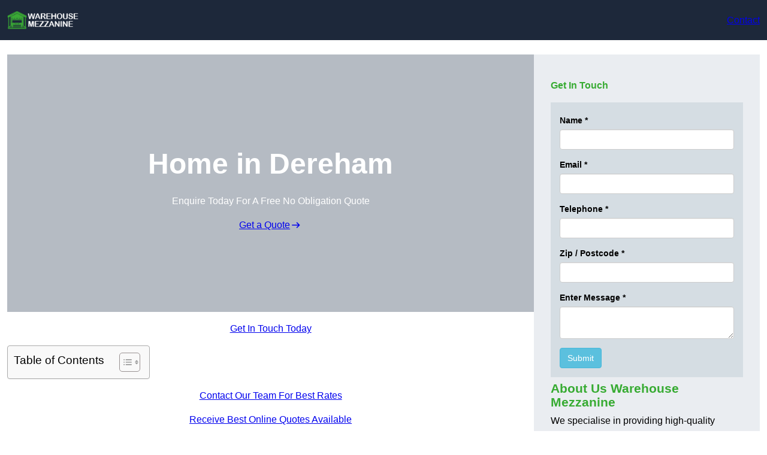

--- FILE ---
content_type: text/css
request_url: https://warehousemezzanine.co.uk/wp-content/themes/sitesy-main/build/style-index.css?ver=1.0.0
body_size: 195
content:
.wp-block-sitesy-areas-covered ul{list-style:none;margin:0;padding:0}@media screen and (min-width:768px){.wp-block-sitesy-areas-covered ul{column-count:2}}
.wp-block-sitesy-icon svg{display:inherit}
.wp-block-sitesy-hyperlink-group{align-items:flex-start;display:flex;flex-flow:column nowrap;justify-content:flex-start}.wp-block-sitesy-hyperlink-group[href]:focus,.wp-block-sitesy-hyperlink-group[href]:hover{background-color:var(--hover-background-color)!important;color:var(--hover-color)!important}
button[data-maxpage="0"]{display:none}.skeleton{background:#ddd;border-radius:.25em;height:100%;min-height:1.25rem;overflow:hidden;position:relative;width:100%}.skeleton:before{animation:load 1s infinite;background:linear-gradient(90deg,#0000,#ffffff80,#0000);content:"";height:100%;left:-100%;position:absolute;top:0;width:100%}@keyframes load{0%{left:-100%}50%{left:100%}to{left:100%}}
.wp-block-sitesy-table-of-contents{border:1px dashed var(--wp--preset--color--dark-10);border-radius:.375em;position:relative}.wp-block-sitesy-table-of-contents:before{background-color:var(--wp--preset--color--secondary);bottom:0;content:"";height:calc(100% - 2rem);left:0;margin:auto;position:absolute;top:0;width:.25rem}.wp-block-sitesy-table-of-contents p{font-weight:var(--wp--custom--font-weight--bold);margin:0 0 .5rem}.wp-block-sitesy-table-of-contents ol,.wp-block-sitesy-table-of-contents ul{margin:0;padding-inline-start:1em}.wp-block-sitesy-table-of-contents>ol,.wp-block-sitesy-table-of-contents>ul{height:12rem;overflow:scroll;position:relative}.wp-block-sitesy-table-of-contents ol{counter-reset:item}.wp-block-sitesy-table-of-contents li{display:block;padding-block-end:.25em;padding-block-start:.25em}.wp-block-sitesy-table-of-contents ol li:before{content:counters(item,".") ". ";counter-increment:item}
.wp-block-button[class*=has-icon__] .wp-block-button__link{align-items:center;display:flex;gap:.5em}.wp-block-button[class*=has-icon__] .wp-block-button__link span{line-height:0}.wp-block-button[class*=has-icon__] .wp-block-button__link svg{fill:currentColor}


--- FILE ---
content_type: text/css
request_url: https://warehousemezzanine.co.uk/wp-content/themes/sitesy-main/style.css?ver=1.0.0
body_size: 2458
content:
/*!
 * Theme Name:   Sitesy
 * Theme URI:    https://www.getmediawise.com/
 * Description:  Sitesy is a comprehensive, user-friendly WordPress theme designed for website owners and
                 administrators looking to streamline and simplify the editing process.
                 With its intuitive interface, powerful tools, and advanced customization options, Sitesy makes it
                 easy to achieve the perfect website for your brand. Whether you're a beginner or an experienced
                 web designer, Sitesy has everything you need to create a professional, fully-functional
                 website with ease. From real-time site previews to custom post types, the Sitesy theme is the
                 smart choice for website success.
 * Version:      1.0.0
 * Author:       GetMediaWise Ltd
 * Author URI:   https://www.getmediawise.com/
 * Text Domain:  sitesy
 * Domain Path:  /languages
 * Requires at least: 6.5
 * Tested up to: 6.5
 * Requires PHP  7.4.0
 * License:      GNU General Public License v3.0 or later
 * License URI:  https://www.gnu.org/licenses/gpl-3.0.html
 */
*,
*::before,
*::after {
  box-sizing: border-box;
}

html,
body {
  height: 100%;
}

html {
  -webkit-text-size-adjust: none;
  text-size-adjust: none;
  min-height: 100svh;
  line-height: 1.5;
  scroll-behavior: smooth;
}

body {
  font-feature-settings: "kern" 1, "liga" 1;
  text-rendering: optimizeSpeed;
  -webkit-font-smoothing: antialiased;
}

body, figure, blockquote, dl, dd {
  margin: 0;
}

#root, #__next {
  isolation: isolate;
}

:where(pre) {
  all: revert;
}

ul[role=list],
ol[role=list] {
  list-style: none;
}

h1, h2, h3, h4, h5, h6,
button, input, label {
  line-height: 1.1;
}

h1, h2,
h3, h4,
h5, h6 {
  text-wrap: balance;
}

a {
  text-underline-offset: 0.25em;
}

a:not([class]) {
  -webkit-text-decoration-skip: ink;
          text-decoration-skip-ink: auto;
}

input,
button,
textarea,
select {
  font: inherit;
}

textarea:not([rows]) {
  min-height: 16em;
}

:target {
  scroll-margin-block: 5ex;
}

table {
  border-collapse: collapse;
}

caption {
  padding-top: 0.5rem;
  padding-bottom: 0.5rem;
  text-align: left;
  caption-side: bottom;
}

abbr[title],
abbr[data-original-title] {
  text-decoration: underline;
  -webkit-text-decoration: underline dotted;
          text-decoration: underline dotted;
  cursor: help;
  border-bottom: 0;
}

@media (prefers-reduced-motion: reduce) {
  html:focus-within {
    scroll-behavior: auto;
  }
  *,
  *::before,
  *::after {
    animation-duration: 0.01ms !important;
    animation-iteration-count: 1 !important;
    transition-duration: 0.01ms !important;
    scroll-behavior: auto !important;
  }
}
[hidden] {
  display: none;
}

label {
  font-size: var(--wp--preset--font-size--small);
}

[type=text],
input:where(:not([type])),
[type=email],
[type=url],
[type=password],
[type=number],
[type=date],
[type=datetime],
[type=datetime-local],
[type=month],
[type=search],
[type=tel],
[type=time],
[type=week],
[multiple],
textarea,
select {
  -webkit-appearance: none;
  appearance: none;
  background-color: var(--wp--preset--color--white);
  border: 1px solid transparent;
  border-radius: 0.375rem;
  font-size: var(--wp--preset--font-size--small);
  line-height: 1.5rem;
  box-shadow: var(--wp--preset--color--white) 0 0 0 0 inset, var(--wp--preset--color--dark-10) 0 0 0 1px inset, rgba(0, 0, 0, 0) 0 0 0 0;
  padding: 0.5rem 0.875rem;
  width: 100%;
}

[type=text]:focus,
input:where(:not([type])):focus,
[type=email]:focus,
[type=url]:focus,
[type=password]:focus,
[type=number]:focus,
[type=date]:focus,
[type=datetime]:focus,
[type=datetime-local]:focus,
[type=month]:focus,
[type=search]:focus,
[type=tel]:focus,
[type=time]:focus,
[type=week]:focus,
[multiple]:focus,
textarea:focus,
select:focus {
  outline: 2px solid transparent;
  outline-offset: 2px;
  box-shadow: var(--wp--preset--color--white) 0 0 0 0 inset, var(--wp--preset--color--secondary) 0 0 0 1px inset, rgba(0, 0, 0, 0) 0 0 0 0;
  border-color: var(--wp--preset--color--secondary);
}

input::placeholder, textarea::placeholder {
  color: #6b7280;
  opacity: 1;
}

::-webkit-datetime-edit-fields-wrapper {
  padding: 0;
}

::-webkit-date-and-time-value {
  min-height: 1.5em;
  text-align: inherit;
}

::-webkit-datetime-edit {
  display: inline-flex;
}

::-webkit-datetime-edit,
::-webkit-datetime-edit-year-field,
::-webkit-datetime-edit-month-field,
::-webkit-datetime-edit-day-field,
::-webkit-datetime-edit-hour-field,
::-webkit-datetime-edit-minute-field,
::-webkit-datetime-edit-second-field,
::-webkit-datetime-edit-millisecond-field,
::-webkit-datetime-edit-meridiem-field {
  padding-top: 0;
  padding-bottom: 0;
}

select {
  background-image: url("data:image/svg+xml,%3csvg xmlns='http://www.w3.org/2000/svg' fill='none' viewBox='0 0 20 20'%3e%3cpath stroke='%236b7280' stroke-linecap='round' stroke-linejoin='round' stroke-width='1.5' d='M6 8l4 4 4-4'/%3e%3c/svg%3e");
  background-position: right 0.5rem center;
  background-repeat: no-repeat;
  background-size: 1.5em 1.5em;
  padding-right: 2.5rem;
  -webkit-print-color-adjust: exact;
  print-color-adjust: exact;
}

[multiple],
[size]:where(select:not([size="1"])) {
  background-image: initial;
  background-position: initial;
  background-repeat: unset;
  background-size: initial;
  padding-right: 0.75rem;
  -webkit-print-color-adjust: unset;
  print-color-adjust: unset;
}

[type=checkbox],
[type=radio] {
  -webkit-appearance: none;
  appearance: none;
  padding: 0;
  -webkit-print-color-adjust: exact;
  print-color-adjust: exact;
  display: inline-block;
  vertical-align: middle;
  background-origin: border-box;
  -webkit-user-select: none;
  user-select: none;
  flex-shrink: 0;
  height: 1rem;
  width: 1rem;
  color: var(--wp--preset--color--secondary);
  background-color: var(--wp--preset--color--white);
  border-color: var(--wp--preset--color--dark-20);
  border-width: 1px;
}

[type=checkbox] {
  border-radius: 0.375rem;
}

[type=radio] {
  border-radius: 100%;
}

[type=checkbox]:focus, [type=radio]:focus {
  outline: 2px solid transparent;
  outline-offset: 2px;
  box-shadow: inset 0 0 0 2px var(--wp--preset--color--white), inset 0 0 0 4px var(--wp--preset--color--secondary), 0 0 rgba(0, 0, 0, 0);
}

[type=checkbox]:checked,
[type=radio]:checked {
  border-color: transparent;
  background-color: currentColor;
  background-size: 100% 100%;
  background-position: center;
  background-repeat: no-repeat;
}

[type=checkbox]:checked {
  background-image: url("data:image/svg+xml,%3csvg viewBox='0 0 16 16' fill='white' xmlns='http://www.w3.org/2000/svg'%3e%3cpath d='M12.207 4.793a1 1 0 010 1.414l-5 5a1 1 0 01-1.414 0l-2-2a1 1 0 011.414-1.414L6.5 9.086l4.293-4.293a1 1 0 011.414 0z'/%3e%3c/svg%3e");
}

fieldset {
  border-color: var(--wp--preset--color--dark-10);
}

@media (forced-colors: active) {
  [type=checkbox]:checked {
    -webkit-appearance: auto;
    appearance: auto;
  }
}
[type=radio]:checked {
  background-image: url("data:image/svg+xml,%3csvg viewBox='0 0 16 16' fill='white' xmlns='http://www.w3.org/2000/svg'%3e%3ccircle cx='8' cy='8' r='3'/%3e%3c/svg%3e");
}

@media (forced-colors: active) {
  [type=radio]:checked {
    -webkit-appearance: auto;
    appearance: auto;
  }
}
[type=checkbox]:checked:hover,
[type=checkbox]:checked:focus,
[type=radio]:checked:hover,
[type=radio]:checked:focus {
  border-color: transparent;
  background-color: currentColor;
}

[type=checkbox]:indeterminate {
  background-image: url("data:image/svg+xml,%3csvg xmlns='http://www.w3.org/2000/svg' fill='none' viewBox='0 0 16 16'%3e%3cpath stroke='white' stroke-linecap='round' stroke-linejoin='round' stroke-width='2' d='M4 8h8'/%3e%3c/svg%3e");
  border-color: transparent;
  background-color: currentColor;
  background-size: 100% 100%;
  background-position: center;
  background-repeat: no-repeat;
}

@media (forced-colors: active) {
  [type=checkbox]:indeterminate {
    -webkit-appearance: auto;
    appearance: auto;
  }
}
[type=checkbox]:indeterminate:hover, [type=checkbox]:indeterminate:focus {
  border-color: transparent;
  background-color: currentColor;
}

input[type=file] {
  position: relative;
  font-size: var(--wp--preset--font-size--small);
}

input[type=file]::file-selector-button {
  width: 8rem;
  color: transparent;
}

/* Faked label styles and icon */
input[type=file]::before {
  position: absolute;
  pointer-events: none;
  top: 0.65rem;
  left: 1rem;
  height: 1.25rem;
  width: 1.25rem;
  content: "";
  background-image: url("data:image/svg+xml,%3Csvg xmlns='http://www.w3.org/2000/svg' viewBox='0 0 24 24' fill='%230964B0'%3E%3Cpath d='M18 15v3H6v-3H4v3c0 1.1.9 2 2 2h12c1.1 0 2-.9 2-2v-3h-2zM7 9l1.41 1.41L11 7.83V16h2V7.83l2.59 2.58L17 9l-5-5-5 5z'/%3E%3C/svg%3E");
}

input[type=file]::after {
  position: absolute;
  pointer-events: none;
  top: 0.5rem;
  left: 2.5rem;
  color: var(--wp--preset--color--secondary);
  content: "Upload File";
  font-size: 90%;
}

/* file upload button */
input[type=file]::file-selector-button {
  border-radius: 0.375rem;
  padding: 0 1rem;
  height: 2.5rem;
  cursor: pointer;
  background-color: var(--wp--preset--color--white);
  border: 1px solid var(--wp--preset--color--dark-10);
  box-shadow: 0 1px 0 var(--wp--preset--color--dark-05);
  margin-right: 1rem;
  transition: background-color 200ms;
}

/* file upload button hover state */
input[type=file]::file-selector-button:hover {
  background-color: #f3f4f6;
}

/* file upload button active state */
input[type=file]::file-selector-button:active {
  background-color: #e5e7eb;
}

.screen-reader-text {
  position: absolute;
  white-space: nowrap;
  width: 1px;
  height: 1px;
  overflow: hidden;
  border: 0;
  padding: 0;
  clip: rect(0 0 0 0);
  -webkit-clip-path: inset(50%);
          clip-path: inset(50%);
  margin: -1px;
}
.screen-reader-text:focus {
  color: var(--wp--preset--color--contrast);
  background-color: var(--wp--preset--color--base);
  border-radius: 3px;
  box-shadow: 0 0 2px 2px rgba(0, 0, 0, 0.25);
  clip: auto !important;
  display: block;
  font-size: 0.875rem;
  font-weight: 600;
  height: auto;
  top: 0.5rem;
  left: 0.5rem;
  line-height: normal;
  padding: 0.5em 1.5em;
  text-decoration: none;
  width: auto;
  z-index: 1000;
}

.skip-link {
  position: absolute;
  top: 0;
  left: 50%;
  will-change: transform;
  transform: translate3d(0, -100%, 0);
  z-index: -1;
}
.admin .skip-link {
  top: 2rem;
}
.skip-link:focus-within {
  transform: translate3d(0, 0, 0);
  z-index: 99;
}

.flex-shrink {
  flex-shrink: 1;
}

.flex-shrink-0 {
  flex-shrink: 0;
}

.flex-grow {
  flex-grow: 1;
}

.flex-grow-0 {
  flex-grow: 0;
}

/*# sourceMappingURL=style.css.map */